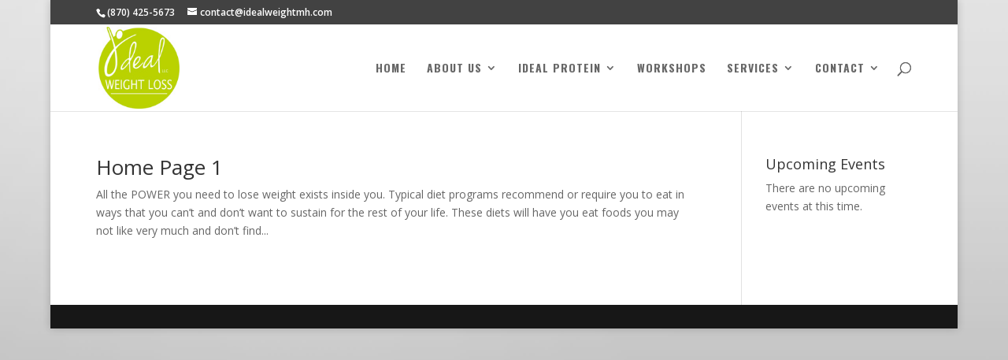

--- FILE ---
content_type: text/html; charset=utf-8
request_url: https://www.google.com/recaptcha/api2/anchor?ar=1&k=6LcVY6MZAAAAAG05shLO2tmhwpsvxgOBZVK4Sx8n&co=aHR0cHM6Ly9pZGVhbHdlaWdodG1oLmNvbTo0NDM.&hl=en&v=PoyoqOPhxBO7pBk68S4YbpHZ&theme=light&size=normal&anchor-ms=20000&execute-ms=30000&cb=qrc77skhj3mk
body_size: 50425
content:
<!DOCTYPE HTML><html dir="ltr" lang="en"><head><meta http-equiv="Content-Type" content="text/html; charset=UTF-8">
<meta http-equiv="X-UA-Compatible" content="IE=edge">
<title>reCAPTCHA</title>
<style type="text/css">
/* cyrillic-ext */
@font-face {
  font-family: 'Roboto';
  font-style: normal;
  font-weight: 400;
  font-stretch: 100%;
  src: url(//fonts.gstatic.com/s/roboto/v48/KFO7CnqEu92Fr1ME7kSn66aGLdTylUAMa3GUBHMdazTgWw.woff2) format('woff2');
  unicode-range: U+0460-052F, U+1C80-1C8A, U+20B4, U+2DE0-2DFF, U+A640-A69F, U+FE2E-FE2F;
}
/* cyrillic */
@font-face {
  font-family: 'Roboto';
  font-style: normal;
  font-weight: 400;
  font-stretch: 100%;
  src: url(//fonts.gstatic.com/s/roboto/v48/KFO7CnqEu92Fr1ME7kSn66aGLdTylUAMa3iUBHMdazTgWw.woff2) format('woff2');
  unicode-range: U+0301, U+0400-045F, U+0490-0491, U+04B0-04B1, U+2116;
}
/* greek-ext */
@font-face {
  font-family: 'Roboto';
  font-style: normal;
  font-weight: 400;
  font-stretch: 100%;
  src: url(//fonts.gstatic.com/s/roboto/v48/KFO7CnqEu92Fr1ME7kSn66aGLdTylUAMa3CUBHMdazTgWw.woff2) format('woff2');
  unicode-range: U+1F00-1FFF;
}
/* greek */
@font-face {
  font-family: 'Roboto';
  font-style: normal;
  font-weight: 400;
  font-stretch: 100%;
  src: url(//fonts.gstatic.com/s/roboto/v48/KFO7CnqEu92Fr1ME7kSn66aGLdTylUAMa3-UBHMdazTgWw.woff2) format('woff2');
  unicode-range: U+0370-0377, U+037A-037F, U+0384-038A, U+038C, U+038E-03A1, U+03A3-03FF;
}
/* math */
@font-face {
  font-family: 'Roboto';
  font-style: normal;
  font-weight: 400;
  font-stretch: 100%;
  src: url(//fonts.gstatic.com/s/roboto/v48/KFO7CnqEu92Fr1ME7kSn66aGLdTylUAMawCUBHMdazTgWw.woff2) format('woff2');
  unicode-range: U+0302-0303, U+0305, U+0307-0308, U+0310, U+0312, U+0315, U+031A, U+0326-0327, U+032C, U+032F-0330, U+0332-0333, U+0338, U+033A, U+0346, U+034D, U+0391-03A1, U+03A3-03A9, U+03B1-03C9, U+03D1, U+03D5-03D6, U+03F0-03F1, U+03F4-03F5, U+2016-2017, U+2034-2038, U+203C, U+2040, U+2043, U+2047, U+2050, U+2057, U+205F, U+2070-2071, U+2074-208E, U+2090-209C, U+20D0-20DC, U+20E1, U+20E5-20EF, U+2100-2112, U+2114-2115, U+2117-2121, U+2123-214F, U+2190, U+2192, U+2194-21AE, U+21B0-21E5, U+21F1-21F2, U+21F4-2211, U+2213-2214, U+2216-22FF, U+2308-230B, U+2310, U+2319, U+231C-2321, U+2336-237A, U+237C, U+2395, U+239B-23B7, U+23D0, U+23DC-23E1, U+2474-2475, U+25AF, U+25B3, U+25B7, U+25BD, U+25C1, U+25CA, U+25CC, U+25FB, U+266D-266F, U+27C0-27FF, U+2900-2AFF, U+2B0E-2B11, U+2B30-2B4C, U+2BFE, U+3030, U+FF5B, U+FF5D, U+1D400-1D7FF, U+1EE00-1EEFF;
}
/* symbols */
@font-face {
  font-family: 'Roboto';
  font-style: normal;
  font-weight: 400;
  font-stretch: 100%;
  src: url(//fonts.gstatic.com/s/roboto/v48/KFO7CnqEu92Fr1ME7kSn66aGLdTylUAMaxKUBHMdazTgWw.woff2) format('woff2');
  unicode-range: U+0001-000C, U+000E-001F, U+007F-009F, U+20DD-20E0, U+20E2-20E4, U+2150-218F, U+2190, U+2192, U+2194-2199, U+21AF, U+21E6-21F0, U+21F3, U+2218-2219, U+2299, U+22C4-22C6, U+2300-243F, U+2440-244A, U+2460-24FF, U+25A0-27BF, U+2800-28FF, U+2921-2922, U+2981, U+29BF, U+29EB, U+2B00-2BFF, U+4DC0-4DFF, U+FFF9-FFFB, U+10140-1018E, U+10190-1019C, U+101A0, U+101D0-101FD, U+102E0-102FB, U+10E60-10E7E, U+1D2C0-1D2D3, U+1D2E0-1D37F, U+1F000-1F0FF, U+1F100-1F1AD, U+1F1E6-1F1FF, U+1F30D-1F30F, U+1F315, U+1F31C, U+1F31E, U+1F320-1F32C, U+1F336, U+1F378, U+1F37D, U+1F382, U+1F393-1F39F, U+1F3A7-1F3A8, U+1F3AC-1F3AF, U+1F3C2, U+1F3C4-1F3C6, U+1F3CA-1F3CE, U+1F3D4-1F3E0, U+1F3ED, U+1F3F1-1F3F3, U+1F3F5-1F3F7, U+1F408, U+1F415, U+1F41F, U+1F426, U+1F43F, U+1F441-1F442, U+1F444, U+1F446-1F449, U+1F44C-1F44E, U+1F453, U+1F46A, U+1F47D, U+1F4A3, U+1F4B0, U+1F4B3, U+1F4B9, U+1F4BB, U+1F4BF, U+1F4C8-1F4CB, U+1F4D6, U+1F4DA, U+1F4DF, U+1F4E3-1F4E6, U+1F4EA-1F4ED, U+1F4F7, U+1F4F9-1F4FB, U+1F4FD-1F4FE, U+1F503, U+1F507-1F50B, U+1F50D, U+1F512-1F513, U+1F53E-1F54A, U+1F54F-1F5FA, U+1F610, U+1F650-1F67F, U+1F687, U+1F68D, U+1F691, U+1F694, U+1F698, U+1F6AD, U+1F6B2, U+1F6B9-1F6BA, U+1F6BC, U+1F6C6-1F6CF, U+1F6D3-1F6D7, U+1F6E0-1F6EA, U+1F6F0-1F6F3, U+1F6F7-1F6FC, U+1F700-1F7FF, U+1F800-1F80B, U+1F810-1F847, U+1F850-1F859, U+1F860-1F887, U+1F890-1F8AD, U+1F8B0-1F8BB, U+1F8C0-1F8C1, U+1F900-1F90B, U+1F93B, U+1F946, U+1F984, U+1F996, U+1F9E9, U+1FA00-1FA6F, U+1FA70-1FA7C, U+1FA80-1FA89, U+1FA8F-1FAC6, U+1FACE-1FADC, U+1FADF-1FAE9, U+1FAF0-1FAF8, U+1FB00-1FBFF;
}
/* vietnamese */
@font-face {
  font-family: 'Roboto';
  font-style: normal;
  font-weight: 400;
  font-stretch: 100%;
  src: url(//fonts.gstatic.com/s/roboto/v48/KFO7CnqEu92Fr1ME7kSn66aGLdTylUAMa3OUBHMdazTgWw.woff2) format('woff2');
  unicode-range: U+0102-0103, U+0110-0111, U+0128-0129, U+0168-0169, U+01A0-01A1, U+01AF-01B0, U+0300-0301, U+0303-0304, U+0308-0309, U+0323, U+0329, U+1EA0-1EF9, U+20AB;
}
/* latin-ext */
@font-face {
  font-family: 'Roboto';
  font-style: normal;
  font-weight: 400;
  font-stretch: 100%;
  src: url(//fonts.gstatic.com/s/roboto/v48/KFO7CnqEu92Fr1ME7kSn66aGLdTylUAMa3KUBHMdazTgWw.woff2) format('woff2');
  unicode-range: U+0100-02BA, U+02BD-02C5, U+02C7-02CC, U+02CE-02D7, U+02DD-02FF, U+0304, U+0308, U+0329, U+1D00-1DBF, U+1E00-1E9F, U+1EF2-1EFF, U+2020, U+20A0-20AB, U+20AD-20C0, U+2113, U+2C60-2C7F, U+A720-A7FF;
}
/* latin */
@font-face {
  font-family: 'Roboto';
  font-style: normal;
  font-weight: 400;
  font-stretch: 100%;
  src: url(//fonts.gstatic.com/s/roboto/v48/KFO7CnqEu92Fr1ME7kSn66aGLdTylUAMa3yUBHMdazQ.woff2) format('woff2');
  unicode-range: U+0000-00FF, U+0131, U+0152-0153, U+02BB-02BC, U+02C6, U+02DA, U+02DC, U+0304, U+0308, U+0329, U+2000-206F, U+20AC, U+2122, U+2191, U+2193, U+2212, U+2215, U+FEFF, U+FFFD;
}
/* cyrillic-ext */
@font-face {
  font-family: 'Roboto';
  font-style: normal;
  font-weight: 500;
  font-stretch: 100%;
  src: url(//fonts.gstatic.com/s/roboto/v48/KFO7CnqEu92Fr1ME7kSn66aGLdTylUAMa3GUBHMdazTgWw.woff2) format('woff2');
  unicode-range: U+0460-052F, U+1C80-1C8A, U+20B4, U+2DE0-2DFF, U+A640-A69F, U+FE2E-FE2F;
}
/* cyrillic */
@font-face {
  font-family: 'Roboto';
  font-style: normal;
  font-weight: 500;
  font-stretch: 100%;
  src: url(//fonts.gstatic.com/s/roboto/v48/KFO7CnqEu92Fr1ME7kSn66aGLdTylUAMa3iUBHMdazTgWw.woff2) format('woff2');
  unicode-range: U+0301, U+0400-045F, U+0490-0491, U+04B0-04B1, U+2116;
}
/* greek-ext */
@font-face {
  font-family: 'Roboto';
  font-style: normal;
  font-weight: 500;
  font-stretch: 100%;
  src: url(//fonts.gstatic.com/s/roboto/v48/KFO7CnqEu92Fr1ME7kSn66aGLdTylUAMa3CUBHMdazTgWw.woff2) format('woff2');
  unicode-range: U+1F00-1FFF;
}
/* greek */
@font-face {
  font-family: 'Roboto';
  font-style: normal;
  font-weight: 500;
  font-stretch: 100%;
  src: url(//fonts.gstatic.com/s/roboto/v48/KFO7CnqEu92Fr1ME7kSn66aGLdTylUAMa3-UBHMdazTgWw.woff2) format('woff2');
  unicode-range: U+0370-0377, U+037A-037F, U+0384-038A, U+038C, U+038E-03A1, U+03A3-03FF;
}
/* math */
@font-face {
  font-family: 'Roboto';
  font-style: normal;
  font-weight: 500;
  font-stretch: 100%;
  src: url(//fonts.gstatic.com/s/roboto/v48/KFO7CnqEu92Fr1ME7kSn66aGLdTylUAMawCUBHMdazTgWw.woff2) format('woff2');
  unicode-range: U+0302-0303, U+0305, U+0307-0308, U+0310, U+0312, U+0315, U+031A, U+0326-0327, U+032C, U+032F-0330, U+0332-0333, U+0338, U+033A, U+0346, U+034D, U+0391-03A1, U+03A3-03A9, U+03B1-03C9, U+03D1, U+03D5-03D6, U+03F0-03F1, U+03F4-03F5, U+2016-2017, U+2034-2038, U+203C, U+2040, U+2043, U+2047, U+2050, U+2057, U+205F, U+2070-2071, U+2074-208E, U+2090-209C, U+20D0-20DC, U+20E1, U+20E5-20EF, U+2100-2112, U+2114-2115, U+2117-2121, U+2123-214F, U+2190, U+2192, U+2194-21AE, U+21B0-21E5, U+21F1-21F2, U+21F4-2211, U+2213-2214, U+2216-22FF, U+2308-230B, U+2310, U+2319, U+231C-2321, U+2336-237A, U+237C, U+2395, U+239B-23B7, U+23D0, U+23DC-23E1, U+2474-2475, U+25AF, U+25B3, U+25B7, U+25BD, U+25C1, U+25CA, U+25CC, U+25FB, U+266D-266F, U+27C0-27FF, U+2900-2AFF, U+2B0E-2B11, U+2B30-2B4C, U+2BFE, U+3030, U+FF5B, U+FF5D, U+1D400-1D7FF, U+1EE00-1EEFF;
}
/* symbols */
@font-face {
  font-family: 'Roboto';
  font-style: normal;
  font-weight: 500;
  font-stretch: 100%;
  src: url(//fonts.gstatic.com/s/roboto/v48/KFO7CnqEu92Fr1ME7kSn66aGLdTylUAMaxKUBHMdazTgWw.woff2) format('woff2');
  unicode-range: U+0001-000C, U+000E-001F, U+007F-009F, U+20DD-20E0, U+20E2-20E4, U+2150-218F, U+2190, U+2192, U+2194-2199, U+21AF, U+21E6-21F0, U+21F3, U+2218-2219, U+2299, U+22C4-22C6, U+2300-243F, U+2440-244A, U+2460-24FF, U+25A0-27BF, U+2800-28FF, U+2921-2922, U+2981, U+29BF, U+29EB, U+2B00-2BFF, U+4DC0-4DFF, U+FFF9-FFFB, U+10140-1018E, U+10190-1019C, U+101A0, U+101D0-101FD, U+102E0-102FB, U+10E60-10E7E, U+1D2C0-1D2D3, U+1D2E0-1D37F, U+1F000-1F0FF, U+1F100-1F1AD, U+1F1E6-1F1FF, U+1F30D-1F30F, U+1F315, U+1F31C, U+1F31E, U+1F320-1F32C, U+1F336, U+1F378, U+1F37D, U+1F382, U+1F393-1F39F, U+1F3A7-1F3A8, U+1F3AC-1F3AF, U+1F3C2, U+1F3C4-1F3C6, U+1F3CA-1F3CE, U+1F3D4-1F3E0, U+1F3ED, U+1F3F1-1F3F3, U+1F3F5-1F3F7, U+1F408, U+1F415, U+1F41F, U+1F426, U+1F43F, U+1F441-1F442, U+1F444, U+1F446-1F449, U+1F44C-1F44E, U+1F453, U+1F46A, U+1F47D, U+1F4A3, U+1F4B0, U+1F4B3, U+1F4B9, U+1F4BB, U+1F4BF, U+1F4C8-1F4CB, U+1F4D6, U+1F4DA, U+1F4DF, U+1F4E3-1F4E6, U+1F4EA-1F4ED, U+1F4F7, U+1F4F9-1F4FB, U+1F4FD-1F4FE, U+1F503, U+1F507-1F50B, U+1F50D, U+1F512-1F513, U+1F53E-1F54A, U+1F54F-1F5FA, U+1F610, U+1F650-1F67F, U+1F687, U+1F68D, U+1F691, U+1F694, U+1F698, U+1F6AD, U+1F6B2, U+1F6B9-1F6BA, U+1F6BC, U+1F6C6-1F6CF, U+1F6D3-1F6D7, U+1F6E0-1F6EA, U+1F6F0-1F6F3, U+1F6F7-1F6FC, U+1F700-1F7FF, U+1F800-1F80B, U+1F810-1F847, U+1F850-1F859, U+1F860-1F887, U+1F890-1F8AD, U+1F8B0-1F8BB, U+1F8C0-1F8C1, U+1F900-1F90B, U+1F93B, U+1F946, U+1F984, U+1F996, U+1F9E9, U+1FA00-1FA6F, U+1FA70-1FA7C, U+1FA80-1FA89, U+1FA8F-1FAC6, U+1FACE-1FADC, U+1FADF-1FAE9, U+1FAF0-1FAF8, U+1FB00-1FBFF;
}
/* vietnamese */
@font-face {
  font-family: 'Roboto';
  font-style: normal;
  font-weight: 500;
  font-stretch: 100%;
  src: url(//fonts.gstatic.com/s/roboto/v48/KFO7CnqEu92Fr1ME7kSn66aGLdTylUAMa3OUBHMdazTgWw.woff2) format('woff2');
  unicode-range: U+0102-0103, U+0110-0111, U+0128-0129, U+0168-0169, U+01A0-01A1, U+01AF-01B0, U+0300-0301, U+0303-0304, U+0308-0309, U+0323, U+0329, U+1EA0-1EF9, U+20AB;
}
/* latin-ext */
@font-face {
  font-family: 'Roboto';
  font-style: normal;
  font-weight: 500;
  font-stretch: 100%;
  src: url(//fonts.gstatic.com/s/roboto/v48/KFO7CnqEu92Fr1ME7kSn66aGLdTylUAMa3KUBHMdazTgWw.woff2) format('woff2');
  unicode-range: U+0100-02BA, U+02BD-02C5, U+02C7-02CC, U+02CE-02D7, U+02DD-02FF, U+0304, U+0308, U+0329, U+1D00-1DBF, U+1E00-1E9F, U+1EF2-1EFF, U+2020, U+20A0-20AB, U+20AD-20C0, U+2113, U+2C60-2C7F, U+A720-A7FF;
}
/* latin */
@font-face {
  font-family: 'Roboto';
  font-style: normal;
  font-weight: 500;
  font-stretch: 100%;
  src: url(//fonts.gstatic.com/s/roboto/v48/KFO7CnqEu92Fr1ME7kSn66aGLdTylUAMa3yUBHMdazQ.woff2) format('woff2');
  unicode-range: U+0000-00FF, U+0131, U+0152-0153, U+02BB-02BC, U+02C6, U+02DA, U+02DC, U+0304, U+0308, U+0329, U+2000-206F, U+20AC, U+2122, U+2191, U+2193, U+2212, U+2215, U+FEFF, U+FFFD;
}
/* cyrillic-ext */
@font-face {
  font-family: 'Roboto';
  font-style: normal;
  font-weight: 900;
  font-stretch: 100%;
  src: url(//fonts.gstatic.com/s/roboto/v48/KFO7CnqEu92Fr1ME7kSn66aGLdTylUAMa3GUBHMdazTgWw.woff2) format('woff2');
  unicode-range: U+0460-052F, U+1C80-1C8A, U+20B4, U+2DE0-2DFF, U+A640-A69F, U+FE2E-FE2F;
}
/* cyrillic */
@font-face {
  font-family: 'Roboto';
  font-style: normal;
  font-weight: 900;
  font-stretch: 100%;
  src: url(//fonts.gstatic.com/s/roboto/v48/KFO7CnqEu92Fr1ME7kSn66aGLdTylUAMa3iUBHMdazTgWw.woff2) format('woff2');
  unicode-range: U+0301, U+0400-045F, U+0490-0491, U+04B0-04B1, U+2116;
}
/* greek-ext */
@font-face {
  font-family: 'Roboto';
  font-style: normal;
  font-weight: 900;
  font-stretch: 100%;
  src: url(//fonts.gstatic.com/s/roboto/v48/KFO7CnqEu92Fr1ME7kSn66aGLdTylUAMa3CUBHMdazTgWw.woff2) format('woff2');
  unicode-range: U+1F00-1FFF;
}
/* greek */
@font-face {
  font-family: 'Roboto';
  font-style: normal;
  font-weight: 900;
  font-stretch: 100%;
  src: url(//fonts.gstatic.com/s/roboto/v48/KFO7CnqEu92Fr1ME7kSn66aGLdTylUAMa3-UBHMdazTgWw.woff2) format('woff2');
  unicode-range: U+0370-0377, U+037A-037F, U+0384-038A, U+038C, U+038E-03A1, U+03A3-03FF;
}
/* math */
@font-face {
  font-family: 'Roboto';
  font-style: normal;
  font-weight: 900;
  font-stretch: 100%;
  src: url(//fonts.gstatic.com/s/roboto/v48/KFO7CnqEu92Fr1ME7kSn66aGLdTylUAMawCUBHMdazTgWw.woff2) format('woff2');
  unicode-range: U+0302-0303, U+0305, U+0307-0308, U+0310, U+0312, U+0315, U+031A, U+0326-0327, U+032C, U+032F-0330, U+0332-0333, U+0338, U+033A, U+0346, U+034D, U+0391-03A1, U+03A3-03A9, U+03B1-03C9, U+03D1, U+03D5-03D6, U+03F0-03F1, U+03F4-03F5, U+2016-2017, U+2034-2038, U+203C, U+2040, U+2043, U+2047, U+2050, U+2057, U+205F, U+2070-2071, U+2074-208E, U+2090-209C, U+20D0-20DC, U+20E1, U+20E5-20EF, U+2100-2112, U+2114-2115, U+2117-2121, U+2123-214F, U+2190, U+2192, U+2194-21AE, U+21B0-21E5, U+21F1-21F2, U+21F4-2211, U+2213-2214, U+2216-22FF, U+2308-230B, U+2310, U+2319, U+231C-2321, U+2336-237A, U+237C, U+2395, U+239B-23B7, U+23D0, U+23DC-23E1, U+2474-2475, U+25AF, U+25B3, U+25B7, U+25BD, U+25C1, U+25CA, U+25CC, U+25FB, U+266D-266F, U+27C0-27FF, U+2900-2AFF, U+2B0E-2B11, U+2B30-2B4C, U+2BFE, U+3030, U+FF5B, U+FF5D, U+1D400-1D7FF, U+1EE00-1EEFF;
}
/* symbols */
@font-face {
  font-family: 'Roboto';
  font-style: normal;
  font-weight: 900;
  font-stretch: 100%;
  src: url(//fonts.gstatic.com/s/roboto/v48/KFO7CnqEu92Fr1ME7kSn66aGLdTylUAMaxKUBHMdazTgWw.woff2) format('woff2');
  unicode-range: U+0001-000C, U+000E-001F, U+007F-009F, U+20DD-20E0, U+20E2-20E4, U+2150-218F, U+2190, U+2192, U+2194-2199, U+21AF, U+21E6-21F0, U+21F3, U+2218-2219, U+2299, U+22C4-22C6, U+2300-243F, U+2440-244A, U+2460-24FF, U+25A0-27BF, U+2800-28FF, U+2921-2922, U+2981, U+29BF, U+29EB, U+2B00-2BFF, U+4DC0-4DFF, U+FFF9-FFFB, U+10140-1018E, U+10190-1019C, U+101A0, U+101D0-101FD, U+102E0-102FB, U+10E60-10E7E, U+1D2C0-1D2D3, U+1D2E0-1D37F, U+1F000-1F0FF, U+1F100-1F1AD, U+1F1E6-1F1FF, U+1F30D-1F30F, U+1F315, U+1F31C, U+1F31E, U+1F320-1F32C, U+1F336, U+1F378, U+1F37D, U+1F382, U+1F393-1F39F, U+1F3A7-1F3A8, U+1F3AC-1F3AF, U+1F3C2, U+1F3C4-1F3C6, U+1F3CA-1F3CE, U+1F3D4-1F3E0, U+1F3ED, U+1F3F1-1F3F3, U+1F3F5-1F3F7, U+1F408, U+1F415, U+1F41F, U+1F426, U+1F43F, U+1F441-1F442, U+1F444, U+1F446-1F449, U+1F44C-1F44E, U+1F453, U+1F46A, U+1F47D, U+1F4A3, U+1F4B0, U+1F4B3, U+1F4B9, U+1F4BB, U+1F4BF, U+1F4C8-1F4CB, U+1F4D6, U+1F4DA, U+1F4DF, U+1F4E3-1F4E6, U+1F4EA-1F4ED, U+1F4F7, U+1F4F9-1F4FB, U+1F4FD-1F4FE, U+1F503, U+1F507-1F50B, U+1F50D, U+1F512-1F513, U+1F53E-1F54A, U+1F54F-1F5FA, U+1F610, U+1F650-1F67F, U+1F687, U+1F68D, U+1F691, U+1F694, U+1F698, U+1F6AD, U+1F6B2, U+1F6B9-1F6BA, U+1F6BC, U+1F6C6-1F6CF, U+1F6D3-1F6D7, U+1F6E0-1F6EA, U+1F6F0-1F6F3, U+1F6F7-1F6FC, U+1F700-1F7FF, U+1F800-1F80B, U+1F810-1F847, U+1F850-1F859, U+1F860-1F887, U+1F890-1F8AD, U+1F8B0-1F8BB, U+1F8C0-1F8C1, U+1F900-1F90B, U+1F93B, U+1F946, U+1F984, U+1F996, U+1F9E9, U+1FA00-1FA6F, U+1FA70-1FA7C, U+1FA80-1FA89, U+1FA8F-1FAC6, U+1FACE-1FADC, U+1FADF-1FAE9, U+1FAF0-1FAF8, U+1FB00-1FBFF;
}
/* vietnamese */
@font-face {
  font-family: 'Roboto';
  font-style: normal;
  font-weight: 900;
  font-stretch: 100%;
  src: url(//fonts.gstatic.com/s/roboto/v48/KFO7CnqEu92Fr1ME7kSn66aGLdTylUAMa3OUBHMdazTgWw.woff2) format('woff2');
  unicode-range: U+0102-0103, U+0110-0111, U+0128-0129, U+0168-0169, U+01A0-01A1, U+01AF-01B0, U+0300-0301, U+0303-0304, U+0308-0309, U+0323, U+0329, U+1EA0-1EF9, U+20AB;
}
/* latin-ext */
@font-face {
  font-family: 'Roboto';
  font-style: normal;
  font-weight: 900;
  font-stretch: 100%;
  src: url(//fonts.gstatic.com/s/roboto/v48/KFO7CnqEu92Fr1ME7kSn66aGLdTylUAMa3KUBHMdazTgWw.woff2) format('woff2');
  unicode-range: U+0100-02BA, U+02BD-02C5, U+02C7-02CC, U+02CE-02D7, U+02DD-02FF, U+0304, U+0308, U+0329, U+1D00-1DBF, U+1E00-1E9F, U+1EF2-1EFF, U+2020, U+20A0-20AB, U+20AD-20C0, U+2113, U+2C60-2C7F, U+A720-A7FF;
}
/* latin */
@font-face {
  font-family: 'Roboto';
  font-style: normal;
  font-weight: 900;
  font-stretch: 100%;
  src: url(//fonts.gstatic.com/s/roboto/v48/KFO7CnqEu92Fr1ME7kSn66aGLdTylUAMa3yUBHMdazQ.woff2) format('woff2');
  unicode-range: U+0000-00FF, U+0131, U+0152-0153, U+02BB-02BC, U+02C6, U+02DA, U+02DC, U+0304, U+0308, U+0329, U+2000-206F, U+20AC, U+2122, U+2191, U+2193, U+2212, U+2215, U+FEFF, U+FFFD;
}

</style>
<link rel="stylesheet" type="text/css" href="https://www.gstatic.com/recaptcha/releases/PoyoqOPhxBO7pBk68S4YbpHZ/styles__ltr.css">
<script nonce="bQNI6Ec4utqrZUcEOqVWKQ" type="text/javascript">window['__recaptcha_api'] = 'https://www.google.com/recaptcha/api2/';</script>
<script type="text/javascript" src="https://www.gstatic.com/recaptcha/releases/PoyoqOPhxBO7pBk68S4YbpHZ/recaptcha__en.js" nonce="bQNI6Ec4utqrZUcEOqVWKQ">
      
    </script></head>
<body><div id="rc-anchor-alert" class="rc-anchor-alert"></div>
<input type="hidden" id="recaptcha-token" value="[base64]">
<script type="text/javascript" nonce="bQNI6Ec4utqrZUcEOqVWKQ">
      recaptcha.anchor.Main.init("[\x22ainput\x22,[\x22bgdata\x22,\x22\x22,\[base64]/[base64]/[base64]/[base64]/[base64]/UltsKytdPUU6KEU8MjA0OD9SW2wrK109RT4+NnwxOTI6KChFJjY0NTEyKT09NTUyOTYmJk0rMTxjLmxlbmd0aCYmKGMuY2hhckNvZGVBdChNKzEpJjY0NTEyKT09NTYzMjA/[base64]/[base64]/[base64]/[base64]/[base64]/[base64]/[base64]\x22,\[base64]\x22,\x22w5AlEcOwL8ObZ8K/woE7DMOAGsKUdsOxwo3CisKPTTUmajBJFht0wpt2wq7DlMKmX8OERQPDrMKJb2AURsORJsO4w4HCpsK9UgByw5jCihHDi1XCosO+wojDkyFbw6UuOyTClV/Dh8KSwqpJLjIoHifDm1fCmgXCmMKLUcKtwo7CgSMywoDCh8K1T8KMG8O/[base64]/w7XDiMOJw5HCp2jDswXDvMOOcMKdIz1mR0PDlA/Dl8KlKWdeWxpIL2vCgSt5cFMSw5fChsKDPsKeOxsJw6zDp3rDhwTCncOew7XCnyo6dsOkwrkjSMKdYw3CmF7Ck8Krwrhzwo7DuGnCqsKIblMPw5vDrMO4b8OwGsO+wpLDpXfCqWAaUVzCrcOUwqrDo8KmL17DicOrwrfCk1pQemvCrsOvIcKuPWfDqsOUHMOBEV/DlMONPMKdfwPDucKLL8OTw5EEw61WwoLCqcOyF8Kew7s4w5ptWlHCusOJRMKdwqDCk8OYwp1tw4DCtcO/dXoHwoPDicOewpFNw5nDhMKXw5sRwq3Ct2TDskZWKBdhw5EGwr/CqmXCnzTCpXBRZUAcfMOKPsOrwrXChAvDuRPCjsOYVUEsVsKhQiEOw6IJV1FawrY1wrnCjcKFw6XDmMOhTSRyw5PCkMOhw6VNF8KpACbCnsO3w54JwpYvajnDgsO2ECxEJDvDpjHClQogw4YDwqIYJMOcwrpEYMOFw5wQbsOVw60uOls/JxJywrHCihIfSkrClHAuKsKVWCMsOUhrbw91C8OTw4bCqcK9w6tsw7E0V8KmNcOwwp9BwrHDucOkLgwVAjnDjcOJw7hKZcOjwp/CmEZbw67DpxHCg8KpFsKFw4R0HkMGAjtNwrRSZALDn8K3OcOmfcK4dsKkwovDv8OYeFtTChHCq8OcUX/Cpn/DnwAhw5JbCMOwwqFHw4rCin5xw7HDgsKQwrZUGMK+wpnCk3TDhsK9w7ZzPDQFwoPCm8O6wrPCvzg3WW8uKWPCpMKmwrHCqMODwrdKw7IVw77ChMOJw5lWd0/Ckk/[base64]/[base64]/DvUbDpWZRTMOqWsKDfMKCw5gmwo3DvycrSMOvw4TCpQkZFcOWwqjDk8OfIcKuw4TDmcOFw4ZaRXFKwrY6E8K7w6bDmRgWwpvDsFLCrzLDicKvw487dsKwwrliKAlZw6HDr3FscTUWGcKrAMOTMCjDlHHCnlcWAwcow4fCiTw5HMKMFcO3ZE/Ckg95b8OKw60/E8OWwpU4B8K5wqLCijcvA3QzBzYDHcOfw6XDoMKjGsKhw5dXw6TClDvCngpcw5DCm1nCm8KZwoQbwrDDlFbCrhZhwr4Nw6HDszdwwrYkwqTCt17CsjZTAmNda3x3wo7DkMOwH8KwYBBWecOkwq/DhcOgw5XCnMOlw5EHAy/Dpy8nw7Usf8OtwrTDrW7Dr8KUw4kAw6vCj8KCRTPCkMKBw5TDjWYNOW3Cp8OBwrJVF0t6RsOqw4rCqMOLHlcjwpHCmsODw57CmsKAwqgVPsOVSMO+w7kSw5rDm05aYx9FHsOOb3nCnMO1elJjw4XCqsKrw6gMKyfCpA7CkcObD8OCUSvCujtqw4QmOW/DrsO/esKrMWlRQsKbK0Fdwogyw7HCocO3ZjrCnF5iw47DrcOLwpAlwrnDnMOJwo/DiWnDhwFYwqzCjMOYwow1Fk9dw5NWw4Uzw6fCsF5LV3TCswTDux1cHy4IBMO6YWcnwrhGWi9GaRzDu2YjwrrDoMKRw6w7MTbDv3F8wr0mw5bCmTNIdMK6UxtUwplDKcOUw7wYw6nCjnMYwobDqMOsBzTDvS/DvWRBwq4zIsKVw6whwo/[base64]/CncOqwrcowro8wqHDlUx3LFlWwpfDusKZwph2w5E8VHUIw5DCr0fDt8OPW07CnMOuw5fCiS/CqVDDtcKqJMOgYsOiXsKPwqFQwoRyPkjDi8OzRsO3GwRRXcKkDMKkw6XCrsOBw7ZtR1rCosOpwrZDTcK5wrnDkWbDiEBZwr0pw7QLwpLChUxrw6HDqFDDtcOYQU0gGUYsw5nDoWozw5JFHgQTcjgWwo0zw7/CshTDnXvClXt5wqEuwp4lwrFmQcKfcE/Dpm3CiMKBwpxUSWxcwqXDsxMvfMK1aMOgPsKoOEgOc8KCAT4IwqctwrYeXcOHwqnDksKFQ8KnwrHDnzt3aVrCm0XCo8KpUhTDisOidDNQO8OqwokMO1XDmUTCoTvDh8KZUlDClcOIw6MLNAYBJAXDpx/Cj8OmUyhvw7MPfDHDh8Ogw7sGw7lnT8K7w64uwqrCtcOQw6U7NWdYW07DmcKhICrCpcKow5PCjsKaw5JNCMOpLkIDITPDtcO5wo12C0XCtsKYwrB+PEBmwqsXSV/DtSfDt1Ilw5zCuGbDoMKSAcK6w74zw5AVVz4LSBJ5w6vDlQxPw6HCszPCkDBWfDvChMO1XkDCiMOZf8OzwoMEwojCn2o+wr8dw6pAw5LCqcOeKT/[base64]/CocOSXsOBw5AFwpZ4bknDrG/Dpw1FVxTCvHPDmsKPHDjDtWByw4DCt8OWw6DCtklgw70LJB/[base64]/DrMO2w5oPw4TDlHklw7ojQsKtAjrDjD5Sw4dcwqR+ThfDoAw3wq8OMMOywqAvL8O1wrkiw5RTV8KiUUYZJMKXRMKnYU0tw69kV2DDk8ONVMOvw6bCql3DhEjCp8O/w77DnXdFccO/w63CrsOCY8OTwrRMwr/[base64]/CpXEAw5tfw5B3TlhRw5vCpsKWaEN2wrd2wohnwojDp2TDkxHDqcOfcwjChTjClMO4ecKKw7QkRsKxOwPDksKzw5/DvGHCqX3Dk3xNwpfCnW7CtcOBJcOSDzJxPV/CjMKhwpxCw6Vkw5Now5LDm8KsL8K1bMKrw7R0KgADd8OeXy8TwqE+QxIlwqFKwpwuT1o8FyQMwpnDqHfCnG/Dj8Ovw68Ow6XCgkPDt8KnR1PDg2xpwpvCsT1vQTLDnjNUw6rDmmE8wpXCkcOvw5DCuS/ChC/CmVQbeV4Uw7TCsDQzwqzChcOtwq7DtUcswocgFxXCoRZuwpzDvcOAAC7Cm8OuTQHCowjCscO6w5TDpcKswqDDmcONSSrCpMKuOA0MBsKZwozDuxAWT1YRbMKVLcKRQFLCinLCl8ORXR/Dh8OwaMOFJsKQw7h6X8OzecODDWJzFcKvwrVNTU/CoMKmVMObScOTeEHDosO+w6zCgcOeAnnDiAtvw40sw7HDucK+w6t3woxXw5LDicOIwpg0w7gHw6Ifw4rCp8KbwpTDjyLCp8O3BxvDg2bCsjTDnT/DlMOqCsO9A8Ouw7bCsMKSSwvCqMOew5IQQkXCq8OVSsKHdMOdSMOUQE7CkgTDly/DrjM8KXNfUlAjw64ow7bCqyzDicKBfGMyOwvDlcKSw5gvw4VyTx/DosORwo3DmMOWw5/CrgbDjsORw6UEwpDDhsKowr1xVCfCmcOWRsK8YMKoU8KUTsKRccKbKFsBYxjDk2rCksOzb0HCp8K9wqrCo8Obw7vCnzPCqzwWw4XDhlMPfDTDuEQWw4bCi07DkxYobijDsxReDMK7w7kZA1XCp8O2L8O/wp7CqsKbwrDCvsO1wo0Rwp1Qwo3CnA0TNGIDCcKXwrJuw5tGwqgvwo7Dr8OZHMKff8OOTQNme1olwp18BcKsIMOGf8Kdw7UIw5kiw5HCqRJZesKmw7/DoMONwpsawqnClkTDkcODasKWLnhrXlDCqsOmw7DDk8KYwr3Ch2XDu0Ayw4ooRcK1w6nDvx7Cs8OMWMKLVmHDlMOYURxdwoPDs8K2WnvCmhE4wrLDqFkEC1d5P254wrxvUS5aw5HCsARPMU3DvU/CisOcwoV1wrDDoMKxHcOEwrU/wrnDqzNQwovDnGPCnwlfw59BwoR8S8KQNcOkS8Ksw4hVw7jDvQVjwo7DgkNvwqUJwo5hJMKKwp8jFMKxcsOKwrUHdcKALTfCuljCrcKFw4kLEcO9wozDjkfDu8KceMO9B8KbwqgHEDtPwpdpwrfCocOAwq5cw4xeMHVSAyjDscKpcMKdwr7DqcKIw75OwoA0CsKKAE/CvMK+w5jDs8OBwqATN8KtRDvCssKfwp7Du1RnJcKCAhfDrl7CncOcPkIAw7kdG8OXwo3DmyF9Vy02wrHCo1bDosKJw77DpBzCl8KYdz7Dtkxrw6xww4jDiBLDhsOdw5/CtsKeZB8/[base64]/Cp1koHcKWSFYJCMKdJcKjRg/ClzPDicOFGH9Yw7FBwp4ZAcK3w5HCgcKrc1TChsO7w7YYw5oLwpx2cEnCicOhw7tEw6TDix3DuiXCo8OSYMK+Ryc/VBhfwrfDnxIyw5DDgcK7wqPDsDdlchTCu8OxGcOSw6YeWn43SsK7MsKTISdlWUfDvcOmNQR1wopHwqIlBMK+w5HDusO6EcOLw4QQQMOHwqPCvH/[base64]/[base64]/CvMK4wqrDpREnLBTCjgnCmlEsGAZjw7cvEsKzE1MQw7PCqAzCrnvCnsK7GMKcwpcSeMOZwqnCkGfDnSosw6rChcK3YjctwrbCq2NGecKqTFTDpMOjG8OgwpYfwpUowqICw6jDhBfCr8KUwrcuw7/Cj8KSw7UNWA7CmD/[base64]/Cj0MLOypLJkcqMHvCo8OWwr59aHLDo8OpLAXDnkxJwrbCgsKiwqjDiMKuaBZ8KC1oNl00NFPDrsOwCyYhwrPDuyXDtcOiF1Bxw7oqwpFRwrHCrcKWw4V/UFtMKcOcezEIw74kOcKlIRrCqsOLw7hMwqTDk8OKccKCwpvCgmDCil1nwqLDu8O/w4XDgxbDvsKnwpnDp8O7AsKlfMKff8KewpvDuMOrBsKVw5XDlMOSwpoIbzTDhHLDtmpVw75EUcOQwrBhA8OQw4URMsKHBsOuwp08w4RfBxDDkMK/[base64]/[base64]/Du8O/w67Cu8O6wogNwqnDuSdXw5rCm8OCFcKpwqESwp7Cn3fDpMONZhhuFsKDwoQWTnQRw6UqAGEoO8OLHsOjw7/DmMOoCg9iAA81AsK6wphFw6pOZC3CnFEowprDsTUZwrkRw5TDgR84U2DDm8OVw4p/bMOtwrLDpSvDr8OHwr7CucO7Z8O4w6/CjhwzwqNfasKyw6TCm8OGHH0gw5rDm3rCu8OeGxXDi8K/[base64]/[base64]/DssOmFcK+w5IfY0DDlsKZw67DoibDj1MLa0ZxGXZywqzDjUXDuzTDh8OgI0jDjRjCsU3CmgrCkcKkwoAOwpBAdx4AwqrCmFA2w5fDpcOCw5/[base64]/DqMKgUyPDi8K6Y8OvwpjCoBYkwo/CoU0bw60iJ8OUMlLCu1HDuBfCj8KtNcOTwrgfVsOEPMOiAMObMsK7QUbCuj10fsKaSMKjeTQuwrDDicO3wqQNGcOiEH/DvsOOwr/CsQQAecO4wqxCwoEsw7TDsHofD8KEwo1FNsOfwoEDeHpXw4rDs8KEMMKxwqXDj8K0OMKSXiLDmsOEw4UXwp/CocK/woLCs8OmdcOvF1gmw4QGOsKsTsOyMCIawoUwbATDu1NINnEmw5fCqcOhwr47wprDt8O+UBrCqn/CksKuGMKuw6HCjETDlMOjHsO7RcOdbW4nw6sPYsONLMOBP8KvwqvDuS/DvcOCw4M6JcOoNHrDuUhFwoVOUcKhD3tncsOlw7dtcG/DunDDt23DtAnCl08ZwqMRw4LDnC7CrycLw7Nfw5rCqg7CocO3UgLDmFLClsKEwovDvsKLCD/DtsKlwrIFwo3CuMKXwpPDjWdTaD1fw6Vuw451BhXCqEUGw5DCocKsMzxXXsOEw73CkyYtwoRUAMObwro/[base64]/CkhnDqMONYlnCusO2axhyZRsfwqUEJ0MPXsKlAWFVJwoKGBFmPcOEM8OoPMKdMcK1w6A6GMOKA8OQflzDq8ObIB/CkQDDjMOLUsO+UGcLRsKnc1HDlMOKfsOgwoJ1YMOGMEbCqmUKa8KDwpbDlmLDmsK+JgQCQTnCgDMVw7EBZ8K4w4LCrDFQwrw/wrnCkSbCkU3Do27DqcKIwo9+EsKrWsKfw6V3wrrDg0DDssKew7nDpsOFBMKxasOYbDQ4w6HChxHCpkzDhkRawp5Cw6bCncKSw7kHTMK/Z8O5w5/Du8KmRMKnwpnCuHvCqALCgzfCqxNqw5sFJMKtwqhrFVETwrvDsn1AXSLDiTHCrcOsdFh1w5LCtybDmWsvw4RbworCm8OPwrRgecK2IsKDVsOBw40FwpHCtQw4H8KqJMKCw5TCpcKJwo/CosKWWMKow4DCrcOMw4PCpMKbw6wfwoVUFj46H8KPw53DicOdAUtiPnc0w6cPNRXCscOxPMO7w4DCoMOHw6nCrMOoPcKUIw7Dn8OSHsOvS37DiMKow4Akwo/DkMKNwrXDmVTCqi/Dl8OOH33Dq1jDiwxgwrXCtsOaw6wawpvCvMKoN8KQwo3ClMKqwrFZMMKDw4jDhjzDukbDqyvDtjvDp8OJdcKzworDnsOvwpXDh8O3w6/DgEXCgsO2CMO4fkXCk8OGCcKsw44CHWN5DMOyc8K7dBAlWk3DusK0wqbCj8ORwo0Jw68DCirDt1/DskLDsMOvwqjDolFTw5N8SCcbw4zDrT3DkgVgDynDn0Zlw5nDoi3ChsKUwpTDsB3CusOkw4Rew6wrw6tOwqLDoMKUw7PCkAI0GRtsFCoBwpvDgMKlwqXChMK8w77DikHCrTVpbANWbsKTJGLDli8ew6bCgMKJMsOxwolfB8Ksw7DCmsK/wrEPwo3DjsOWw6nDj8KcT8KsbCrCosKTw5jCpjXDrjfDq8OowpnDuydxwpsyw6sawpPDi8OnXzhvaDrDg8OyGBXCmsK8w7jDhzwyw7jDnlTDj8K/wq/DgkzCuzwXAkYKwrDDqUfCo1xMUcOVw50kHGDDiBgNQ8Kkw4bDkVNCwoHCt8OMbRLCu1fDg8K+ZcOLZ0XDosOJDjIGdUoCcjIFwozCrFDCszBYw6/CjAfCqX1RK8K2wp3DnHbDvHs8w7XDgcO9Lw7CpsKkbsOBIEopbC/DqwVIwr8nwpnDkQHCqnYpwrvDucKQSMKoCMKEw5rDqMKGw6FNJMOMDcKoLHrCiAbDhmENCSvCtsOUwoM/L1NPw6bDtlNnZx7Ctn4zE8K3c3lUwoDCiQLCnXF3w6RQwp1fG3fDuMKAGnElVydSw5DDjDFVwovDvcKWXR/[base64]/PsKOw7cLSifDicKKZMONRsKwIEjCgUXCuCjDlz3CtMKIDMKTB8OvNALDiBTDl1fCk8OYwrHDs8K/w649CsOTw6xaayTDpmbDhVXClH3DgzMYSwPDkcOgw4fDg8KTwr/Clz5WUEPDk21TfMOjw5rCp8KSw5/[base64]/CgcOJWlvDsmMdwoXCrwY3w6lDw604ZGLDrFNPw5xywqkDwopkwpJOwo1hUlbCjErDhsK+w4XCr8Ofw4EFw5hWwp9OwofCi8KdADELwrU8wp0lw7LCjALDlMOoeMKcJlfCnXxNVMOAW1t/WsKwwqHDtQbCk1cTw6VuwprCl8KRwpYmbMKyw59TwqB1Bxsmw4lEZlI+w6rDtC3Dn8OdCMO7EsO6J09tXkpFwq3CnsOVwpZJccOcwowQw7cWw4/CosO2MAtKNHjCt8Ojw5rCg2DDtMOMUsKRM8OZGzLCsMK0fMKGC8OYdBTCkDwdW2bDssOsGcKrw4nDjMKYP8KVw5FRw61Bwp/DpwMiaSvDvTLCkRIWT8OxScK2DMOYbsKgc8Kmwpdyw5bDjDvCm8OJBMOhw6zCq3nCn8OHwo8+YBNVw5wywoPCml3CvRHDmzAkSsOOQsOVw4RQDsKPwqB/RWTDkEFOw6bDhQfDkU16ZwrDqMO3DcOzH8O5w4A6w7E+Y8OXM0wHwqXCpsO7w4XClMKqDTkMLMOvQMKow4bDoMKTFsKxF8OTwoR4YcKzTsObYcKKY8OOesO8w5jCuxh3w6Mhc8K2aWgCJsKgwpjDpCzCjQA4w57CtH7CmMKdw5rDsS/CuMORwoXDoMKsRMO8GzbCk8O5I8KrXzFFQ3Z/cRjCikN8w7/[base64]/[base64]/XsO/BMKYw7w4T03Co1FWwq3DnjxkwpjCkzcZacOiecOuNiDCscOuwpfCtBHDlXN0HcKtw5/[base64]/CtQNTVykoD8OJH3vDqMK0AhTCjzAOY24xwp0GwrrDoRxDwr5XFxvCiXZnw6vDjgNQw4fDr07DjywOAMODw4DDsCYCw77Cqixww5d9ZsKGT8K/MMK4HMKwcMKzA2kvwqF/w6jCkAw7OWMFwpDCq8OqPR9Ew67DvUglwp8Pw7fCqC3ClQPCoifDrcOJQsO4w585wpJPwqs2HMKpwrDCpk0TMcOSfn/CkhTDjMOjURjDrCBZWEBqS8K4IA1bwqUBwpbDk15uw43DvsKYw7bCpCg2C8KiwrHDosO9wrl/[base64]/CjkjCu8ObSMKNdGPDrsKCAkDCuipfIidITcKQwpfDt8KMwqzDsBMbNcK1D1fClmMsw5Nwwp3CtMK/CxF2IMOIQsKwbkrCuy/DqMKrB1pTOH0bwo7CiR7DsHfDsQ/CpcOWY8O+IcKnw4nDvcOqLnxjwp/[base64]/f8KuwqULNBNzw7d5w47DgGg4fMOyJCILIWrCgl3DpSYDwphlw6/[base64]/w47DjAPDhzIzw6LDlXAiwonCpsOMcsKowr7DosK3DjIAwrHCh3MyNMOCwr0OQcKAw70UWn1fI8OLF8KUQXXCvidRwoVdw6fDl8KOwrItYMOWw6TCk8OkwpLDly3Dv3ZKwr/DjcKGwrvDqMOgU8O9wq0gHmllcMOEw5vCkAkrGQjCjcOURE5HwoLDty5Cw7dyDcKfaMKqX8OfT0okPsOnw5vCpXI7w7A0OMKiwpQ/[base64]/DjMOMw7M/w5zDsETCmMKgwobClgrDtARgw5AqFibDp3xTwrTDsWPDmEzDq8OdwqbDisKULMKSw79pwqJuKmJ5Gi5Cw4tAwr7Dkl3DuMK8woPCrsKfwqLDrsK3TU5kNTQ/O2ZkXlDDuMKXw5o8wodZY8OkS8KYwoTClMOUGcKgw6zCj01TK8O4NDLCllI6wqXDhyDCpToRasOOwoY8w4/[base64]/w4PCrMOwPcKzaDfCgsKTB8KNwrvDhMOew7Qzw7TDpMOGwqVgDBl7wpnDg8O/ZVzDl8OhB8OLwpooeMOJfU1LTzHDgcK7ecKlwpXCu8O0Sl/[base64]/wrdQDmrCiCBcw6Jtw63ClMKTw7YGFcONwqHClMKsB2DCu8O/[base64]/ScOrwrnCkR4AQwfDnMOowrTDlMK+TcK3w7RxRx/CjMKBQydAw6/Cq8Kgw60ow505w7/Dm8Kkb1JAVcOXEMKww7HCmsO2c8Kqw6MYJcKcwqDDmA5jV8KyecOJMsO6KsKpHgjDqMONSHBCHT9mwp9IEB96KsKywrdCPCpzw5wcwrrCnF/CtGV9w5hiKmzDtMK4wokpTcOQwr4uw63Dt0/Cg292K1/DlcKyDcONRlrDqlDCsTU3w7DCl3pqAsK2wqJPfhnDmcOwwojDs8OPw7HCqsOxZsKEEcK8ccOGasOMwpEAb8K3fjEHwqzDri7DuMKOGcOWw7U7S8O8QcO9w6lrw7I/w5jCv8K+chvDiBfCvB8OwpfCtFTCkcO/d8Kawr4Qc8OrGCh/[base64]/Dm3pGckDCsjFxw4/CkDfCq1FQw7BmOMO8w6vDgRXDr8K+w4QSwrLCgERrwrNMHcOTfsKIAsKnAnHDgil3JXQ2PcO2AxA0w5nCgm/DtcKhwpjCn8KBUj0Dw5hdwrFRPCETw4/DsCXCn8KEDFbCiB/CpmnCvMKTN3kpD3Y3wofCn8O3J8KIwrLCmMKfa8KFW8ObbTDCmsOhGl3Ck8OgPhlvw40FaAopwql9wqkZZsOfw4sIw4TCusOrwpk3MnHCsEpPE3LDtHnCusKTw6rDs8OyNMO9w7DCtwtWw5BLVMKyw7hwe3TCt8KcWMKEwrQiwodCYnM6IcKiw4nDmcOpe8K3O8Ofw6/CtwZ3w6/CvMKgHsKIKArDhGIMwq3CpsKiwqvDk8O8w5xiEMKnw7Q3I8KYOXsBwr3DgRo0Tn4HOn/DpHbDpgJEciHCrMOUwqJ3bMKTGBhxw6NBcMOEwrVSw7XChyMYVMOrwrdxVcKxwoZcGGtlwpZMwpo7wrbDlcK/[base64]/CocOVwp/DgyfChcOgwpPDi8K6w4xPZsORUcOFGMO9wobCp1l0woQFwq7CqW9gGcKUN8OQdz3CsEIRP8KYwqDCmsKvEDIjAkLCrhvCmXvChn01O8OgGsOWV3HCjV/DpiPDr3DDlsOoVcOhwq3Cp8O1wqh2JSXCi8OcF8Ouw5HCvsK0ZsKccy1bRF7Dv8OvP8KuGRICw7V+w7vDlW9pw4PDqsKPw64mw6YfCWU7MFsXwptMwpDCiVUoX8KVw5bCpDFYIlvCnRx/I8OTT8OtaWbDuMOIw4VPCcKxOHJ4w4Ftw4LDvcOpCj7CnRfDjcKUE1cPw6fDksObw5TCn8K9wobCsHwZwozChh/Cs8OtMVBibh0iwo3CkcONw6jCi8KDw7EqbSpmTWMmwozCiFfDim3CosOGw7nDs8KHaFLDvkXCmMOmw4TDqsOKwrkvChnCpjIMPBTCsMOoFEvCrFjCp8O9wo/CvlUXbCxOw4LDr3/[base64]/DucKkwrU6wp/DlkkQw6zDgsKOw6xEO8OUccK2d3LCt8OuEcK2woc3MQUFQsKPw7pkwqJgGsKyI8K+w7PCtxLCp8KxL8KiZlTCq8K8T8KGGsO4wpZowrHChsO+WTYgNsOhdhwNw75Zw4tNfCMCe8KhdB1pQMKgOT/DvCrCjsKnw5ZIw4DCkMKJw7/Ck8K/PF4UwrMCT8KLHyHDvsKrwqE0Uwt9wqHCnhrDtCYmBMOswpRXwolnTsK7QsOUwpfDs1IsUQVMVGDDt2/Cp07Cs8OowqnDpMKOMcKfA0lKwrrDigoLGsKaw4rCu08mCXbCowJUwqtzLsKXOC/[base64]/BMK9w7tcw40IfTrCvcOLwqvDhxxpw4XDmGwbw7HDgWMjwrrDm2VTwoNpHirCtlrDqcK0wqDCpcOLwpp5w5jCmcKDf0fDkcOZacO9wr4mwrUJw63CqB8UwpBewpbCtwx/w7PDssOVwqBZTiTDnCMEw6bCqhrDo37CmcO5JsKzSMO9wo/Cn8KMwqrCrsKkIcOJwp/Dq8K3w7pvw5taZjEdTGo8U8OKXi/[base64]/DpTfCo2vCjsO/w4ZwVMOkw7vCmcK+VcORwqRrw7XClEDDiMOkU8KcwqMkwr1mRlo2wrrCrsOaCmBvwqF5w63CgWYDw557DHsSw444w73DrcOvP04RFBTDu8OtwqNhQMKKwoHDucOSMMKmZcOTJMK1JzjCqcOqwpfDv8ODFBEHU2/[base64]/[base64]/OsKSNcO3w6nCl0/[base64]/CsRotw6MfwrBDaUB0woIMVzfCgj1TwrXCn8KxQkcLwr5ew4t1wr/CqRLDmyHCocOqwq7DnsOiMlJmd8Kvw6rDnHfDlXRHdsO5NcOUw7pTLsOkwoDCjsKAwrzCqsOvFD0EaQLDg0rCs8OJwrvChAgVw5vCkcO+ADHCrsKYVcOqFcKJwqPDsQHCnSMyZnzDtTQawqHDgR99aMOzJ8KYeSXCk13CvzhIaMKoQ8Okwo/CuzslwoXDq8Onw5dfLV7DtCRAQAzDqEhnwpXCpSbDnX/CiAkJw5oEwoPDo0R6NBQCM8KsYWYXUMKrwpg3wpNiw6wNwoRYTDbDnQ1UAMOvcsKDw4HClcOTw6bCsUthCMOOw7M7dMOwL183dnwkwpswwr9/[base64]/XcOzwqUTwogKwqMDwoDDmcKkwqrChiLDs8OTQC/DncORF8KfRGbDgyg1wrsuIMKgw6DCssOJw61gw550wrI2HjbDrGHDuREvw6LCnsOqL8OPf1EqwrsIwobCgsKewoXClcKgw5rCvcK+w59Ow4owLgAnw7oCcsORw4TDnQ5mdDAodcO8wprDrMOxE2/Dk23DqShgNsKDw4PDn8KdwrfCj0cwwprCgsKGdcOlwos2NhHCuMOfcFdGw7HDgCvDkwRZwr00D2V5alrDhjzCmsKiHA3DtcKUwpw9WMO1wqHDh8Ocw6zCjsKZwp/CkHbCv33Dm8OjbHPCgMOpcjnDkcO5wq7CsGPDrcKDMAzCrsOFecKxw5HCllXDrwVxw5koAUDClsOoPcKhScOxc8K7fsKfwo8zZxzDtCHCh8KaQMK0w4vDmxDCimAgw6/[base64]/Dn8Kqw7DCiyVVwpfCnyhFLwLCij/[base64]/DkcOSNEPDssO8FcOOw6rDjcO/CcOaOMO3OVLDh8OIPglsw6wPZMKRBMO7wozDuDs1Ow/Dk0p+wpJXwpNYPlUyGsKaJsOewoQbwr8Dw5ZcQ8Kowrd4w5tNQMKXKcKOwpowwo/Cg8OuPzoWGDDChMOpwo/DoMOTw6LDnMK3wql5dFzDnsOGIsOlw6PCliVQWsKBw7dPL0fCt8Oywp/DrH/Du8KIHQrDkCrCi05nGcOkWgTDlMO0w44SwrjDrFo9EUwdGsO9wrNIVMKmw7U+ZhnClMKFcETDrcOgw41Lw7fDl8Kvw6h8ay8Ow4vCmS1Dw6F2Xndmw4/CpcK9w43Dj8Oww7o7wqLDhxsDw7jDjMKnGMONwqU9U8OLXS/Cg1LDoMOvwrvDviVIOsOowoQDEnphdG/Cu8KZRX3DlMOwwoxIw4ZIL2vDvUFGwo/DpMOJw7PCl8O6wrpeVnlbCX0KJAPCksOABB96w4HDgwjCoU1nwqhLwoxnw5XDssKuw7kiw7HCl8Okw7HDqxHDkh7DsTZOw7RZM3fDpcO/w4bCt8K8w7vCi8OiQ8KkccOGw5DCsEfCi8Kiw4dtwr7DglNAw4TCvsKSRTgkwpzCpHHDvUXCqMKgwpLDvmpIwoR2wqXDnMOcC8K3NMOleiYYPioYL8K/wpo1wqknYEVpRsOkKFc2DyfDuxEsX8OLKjAiW8Kja1DDgmvCpl9mw6pxw7fDkMOBwqhDw6LDpR9JcC5swpHCoMOVw5rCnUfCjQfDtcOsw61nw4DCgiRhwrjCpAzDr8KjwoHDo2AZwrITw5FBw77DtHvDvEvDkXvDqMOUIErDr8O8wovCqgZ0wqEMC8O0wpR/MsORBsOfw5vDg8OOJx/CtcKHw5NIwq1rwp7Cg3F1QyXCqsOXw5fCpEptScOiw5DCscOAYhnDhsOFw4VOasOow5EqNMKXw5VpGsK7DUDCoMKuB8KabXTDqT9EwogoQGLChMKHwovDiMOlwprDrcOIY0A0wqTDu8Oqwp8pZHTDgsK5WhTCmsOrR2bChMOEw4Y8SsO7Q8Kywo8/TXnDg8Kjw47DpXDCp8K6w47DuUDDnsKpw4QnX3wyG0g3w7jDvcOhTW/DigMeCcO1w6F+wqBNw4djWmHDgsO5QFbDrcKBbsOew7DDvmpSw5vDsyRVwqR0w4zDilbDh8KRwpBwBsOVwqTDt8O7woHCrcKvwpUCNR/DgH9eW8Oew6vDpcKMw4/[base64]/[base64]/wovCjMOTw5XCrSVZOMKJworDqMKhw4B0S8O3w5PCg8OowoE5KsOFDX/CsVk4w7/CosOXDBzDhyRYw6F6Qx1GM0TCtMOeBgNRw41iw4YeMyVfbxYWw47DosOfwppfw5h6N0FeIsO/BCcvO8K9w5nDksKCVsKuIsO8wovDoMO2LcO7A8O7w6gkwpQ4wpzCoMKVw6AZwrp4w57CisK7HcOcXsKxYWvDucKxw4RyOnHCh8KTGCzDrmXDm07DuC8UeR/DtC/DkzEOPAxdFMOxQMOCwpFvF27DuB0dOMOhaBpqw7hEw7jDj8O/CcKwwpnChMK6w5dvw41VPcKTCWDCqcOCS8Ohw5HDgQ/[base64]/Dg8KOS1BfFMKXw61fC0TDpcKvw64vBSDCicKybcKuGwEpIMKqczIKC8KjcsKeMlEbTcKpw4fDrsK5MsKabygjw4bDmzYpw6XCjiDDs8Kbw4IqKWzCrsKhb8KQC8OsSMOVHDZhw6Uww4HCsSzCm8OyT3TDt8Ozw5HChsOtCcKOSBMnNsKlwqXDoTwfHhIvw5jCu8O/K8Opb0B3L8KpwqTDl8KKw4tEw53DqMKOMRDDnl1hci4hSsO3w6lowqLDv1nDqsKoOMOeecOJQW58wqBpWCMsfDtMwoEJwqHDjMKGB8Kewo7DqG/[base64]/CoyzCrngPbsKnwpBJw7LDiDDDiHbCgxMYNAbDulvDrGYjwooZH2LCk8O1wrXDkMOTwrhgBsK9A8OSDcOlQsKVwq8ww7ozL8OLwpkcw57DvCEiIMOjAcO+J8KhUQbCpsKNajrCtcOyw53Cpx7CmC4eBsOGw4nCkH0bL15fwovDqMOJwqp5wpYXwrPCkWMGw7/DhsKrwrMQJCrDrcOxPxB4LUXCuMKEw6E9w4VPO8KySmjCpkQVTcKFw5jCjBQkYB45wqzCmE4lwpMMw5vClzfDlHNdFcK4RXDCpsKjwpkLQBDCpWXCsy0Xw6LDg8KZKsOCw4RKwrnCn8KGEykoCcOLwrXDqcO8UsOFWiPDl0hnbcKrw6nCqxFgw5g9wr84eUPCk8OiWA/DgBp/e8O5w5wHTmDDpVHDoMKXw7PDlzvCnMKHw6hswqDDqyZsW3IuHXpGw4Yhw4vClQTCsybDlE9qw5M4M2AoDR3Dl8OaMMOtw4YuKhoQRTLDhsOwGEc6RhAmP8O1UsKrcCpEB1bDt8Oef8K6Pmddf05wYTEWwpHCiTJjK8Kbwq7CswfCiBNWw6c/[base64]/CpsOrwpPDrGXDtsOkwpPCmsK3SV9aahHCphnCocKCAXvDuQXDjVnCrcOKwqlEwqR/wrrCmcKswoHDncK4J0jCq8K9w7FzWjE8woYjZ8OwOcKQBMKwwoxWw63Dr8ODw7xzdMKkwqLCqH0vwozDlsOdWsK2wqE6d8OMNMKNPsOxcsOZw6fCq0jCrMKDacKqHRfDqRnDumZ2wp9Cw7zCrS/CjFDDrMKaecOvMjDDtcOTesOJCcOhaDLCoMOKw6XCoEVlXsO3S8Kswp3DhTnCjsKiwqPCrMOGH8O8w4XCucOvw7TDoRULB8KaccOmCAkcWcOuZCzDlDLDp8KvUMKwXsKSwp7Cj8KvIgXCjsK/wrDDiA9Aw5jDrn51bsKDcR5Jwo3CrQzDvsKuw5jCp8Oqw7B4BcOEwrPCkMOxPsOOwpoVwojDrMKFwobCl8KJEQA6wqZOQ1fDo1LCnnfCgjLDmmzDr8OSYiMUw7TChirDhxgJbhfCjcOMEcOkwr3CnsOmPMO/w5/DjsOdw7EUU2M9G0oDRyc4w4HDnsOgwrPCr0ggalNFwrDCo3k3bcOgCnc5WcKnen0TCyjDmMK9w7EqI1zCtW7Dh0bDpcOWAMO3wr43XMOVw7jDi1fCiBXCvSzDr8KLFXQ/wptFwpPCuV7DngoGw5pvCys7WMOOLsOswovCtsOlfgfDl8K2eMKCwoELSsK6wqApw7vCjAoDQcO7QQ5HFcKswoN4wo/CtifClWJ3DnjDt8KTwo0Ewo/CqkDCjMOuwpRjw7tuDgfCgAUzwqTCgMKGOMKsw49uw75RfsOySH41w7nCsAHDvsOCw5ohCUoRQW3CglTCjHYfwqnDiTDCi8OqZQTCjMKycjnClsOfAQdCw7/Cp8KIw7HDucOeCGspcsOdw5gBPHlGwpkSecKwS8KCwr9ResKXc0M/WcKkMcKIw5nDpsO/w6YvbMKzCxTCjMOLHBjCqMK1wpnCh0/[base64]/w73CsHodwospZsObw5I5w4F+LcKqQsOwwqxvICkiGMOdw4VjZ8Kdwp7ChsO0EcKhNcOgwoLCqkxzPQYIw6osS2LDiXvDpSlkw4/DtGgOJcKAw7TDj8KqwqwmworCpml8IsKXFcK/[base64]/Azc6BkvDpGcyNX7DuTnDisOfw5HCuHxjwrrCq14GWVJ9CsKowoM2w5Zdw6JSe1DCr0QywpxAY3DCkBfDjUDCs8OKw7LCpgF3LMO1wpfDpsO3AXsSUHkxwos6O8O1woHCgm1Kwoh5YzYXw79Kw63CjSYZXzZVw7Vxc8OtWcOcwoTDm8KOw4hZw7/ClCjDk8O6wok0EsKywrRewr9fNXQTwqIAY8O1RULDs8Omc8OfOMOyfsOpFsOOFSDCv8KzT8O2w486OQlywpXCgE7Dpy3DncOWBxDDnVoCwrl2J8KxwqsVw71wYMKnE8OTBR8SLA0Zwpxqw4TDkxXDm1MFw4bCuMOgRToVTcOXwqvCiWECw400fcOww4/CocKVwpXCgnTCkSBcJklVQcKCXMOhQsOCWsKgwpdOw4UJw5Ase8O+w6dyHMKZbmFtTMO5wq0ww7jCnQIzURJ1w451wr/CnBZOw5vDlcOcUjEyLMKwE3fCmAvDq8KjdcO1aWTDhG7DgMK1WcK2wq1nwq7Co8KUBH/CtcK0emFwwr9cdiLDlXTDmxfCmn3CgHI6w7MCwowJw5RmwrEow4LDjcKrEMOlBsOVwrfCj8OAw5dTWsKUTTHCm8KEwonCrMK3wq5IHjLCsEXCqMODOiUpw63DrcKkNwvCs3zDqWlLw6/[base64]/Ciwc/BMK0cMKvQMKBw69pwpoaw6pvZ0jCo8OtLX3Cu8KpNXMCw4bDjRcpeyTCpMOzw6Uew6t3ERB3f8Ohwp7DrUzDk8OqecKLZsK4BMOEYmrCkcO9w7bDthwQw63DocK0wqPDpioDwrPCtsKhw75sw59+w7/Dn0oGO2rCvMOnf8Osw4lzw4LCnSLCjEwEw5ctw5nCpDvCnzJBC8K7FXDDlsONChvCpVs3IcKKw47DqsKEQMK5Ilpgw79VeMKlw5nCucOww7nChsOwBx08wqzCvylyOMKiw6jCmRsTDjPCgsKzw5EOw4HDr1xwIMKZwpPCvX/DhEFWwp7Dv8Ohw5rCmcOBw6d4YcObZFtQfcOvRXlaNx9Ow7bDqCRowrVJwpxRw53DhQJqwqbCozEWwrtwwpkjaQ3DlMOrwp90w78UGTtHwqpBw5XCgMKbGxpJBELDkkLCr8Klwo7DjQEqw48fw7/Djg/DmcK2w7zDgnp2w7l2w4VFXMO6wqvDlDjDmGc+WHo9wqfCggrChAjCvC1qwonCuTjCqwEfw5I7w6XDhxbCvcKMdcKQw4jCj8Oiw61PSCNHwq5iaMKVw6nCuGfCvcOXw6USwrPDncK/w4nClHpfw5TDkn9fPcKLajYjw6zClMK/w5HDqGp/XcOqf8KJw65fVcOgN3RZw5YPZsOHw5JCw5IGwqnCq0Emw5PDqcKmw5PCv8OrC1hqL8OAGQvDkmzDmRtuwqvCoMK1worDhSbDrcKrKV7DocOcwovDrMOvQybCkhvCu2McwqjDmcKmfcKSTcKUwpx6wpDCncKww70Ewq/DsMKHw4TDj2HDjxBZEcOCwoMoe3jDlcOMw5rCp8OXwq/CiXXCmcOfw5nCmTjDpcKqw4/[base64]/[base64]/w4R4w4HCi1/DqiXDvcO8w7LCjhzCiMOkIsK2w7QowqXCsnwjAC0ZOcKeFi4HHMO4X8K/eiDClE7Do8KzMk1XwoQ4w5tnwpTDvcO+SnAdb8Kcw4vCuGnDoGPCqcOQwprCh3EICgYr\x22],null,[\x22conf\x22,null,\x226LcVY6MZAAAAAG05shLO2tmhwpsvxgOBZVK4Sx8n\x22,0,null,null,null,1,[21,125,63,73,95,87,41,43,42,83,102,105,109,121],[1017145,739],0,null,null,null,null,0,null,0,1,700,1,null,0,\[base64]/76lBhnEnQkZnOKMAhk\\u003d\x22,0,0,null,null,1,null,0,0,null,null,null,0],\x22https://idealweightmh.com:443\x22,null,[1,1,1],null,null,null,0,3600,[\x22https://www.google.com/intl/en/policies/privacy/\x22,\x22https://www.google.com/intl/en/policies/terms/\x22],\x22DMbML+56mQGirZbTKy/R6LQGfTSiFo1nJ9Pnlz/Td0M\\u003d\x22,0,0,null,1,1768710773609,0,0,[68,12,129,70,190],null,[154,69,248,129,175],\x22RC-gi5Jp7uzLr2dlw\x22,null,null,null,null,null,\x220dAFcWeA7b1BGUNdvH7AfpIVKWAmPJ3vCI5wywsY_w45v8PGUyaWIJeZIWNsAOQJOuL-twwYnd2I6Vew-XEhOsgQY_UMWb4fS4Kw\x22,1768793573891]");
    </script></body></html>